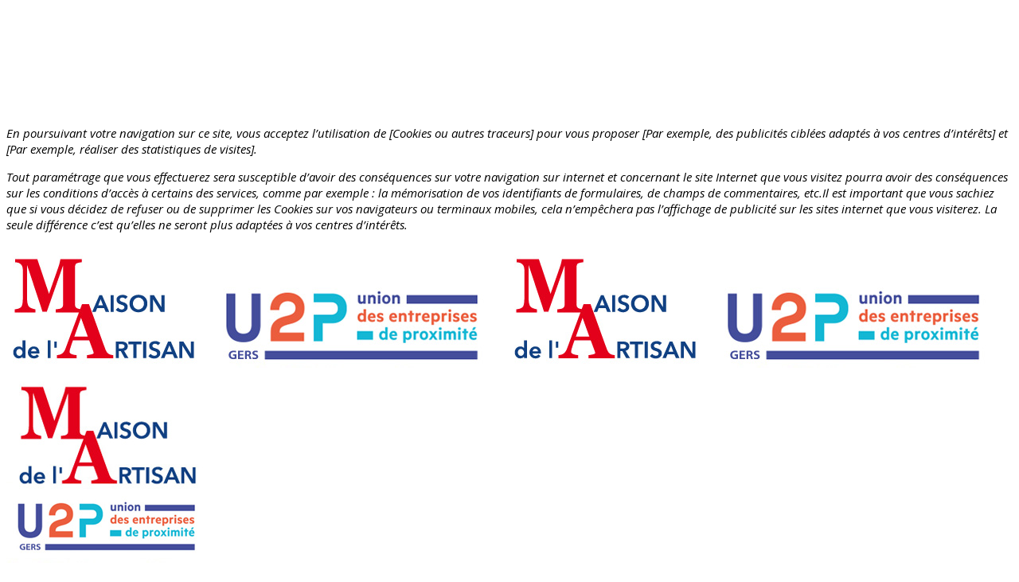

--- FILE ---
content_type: text/html; charset=utf-8
request_url: https://www.u2p-gers.fr/cnams-confederation-nationale-de-l-artisanat-des-metiers-de-service.html
body_size: 6984
content:
<!DOCTYPE html>
<html xmlns="http://www.w3.org/1999/xhtml" xml:lang="fr-fr" lang="fr-fr" dir="ltr">
<head>
    <meta http-equiv="X-UA-Compatible" content="IE=edge">
    <meta name="viewport" content="width=device-width, initial-scale=1">
    
    <base href="https://www.u2p-gers.fr/cnams-confederation-nationale-de-l-artisanat-des-metiers-de-service.html" />
	<meta http-equiv="content-type" content="text/html; charset=utf-8" />
	<meta name="author" content="U2P" />
	<meta name="generator" content="Joomla! - Open Source Content Management" />
	<title>CNAMS - U2P-Gers</title>
	<link href="/images/favicon.png" rel="shortcut icon" type="image/vnd.microsoft.icon" />
	<link href="/components/com_jcomments/tpl/default/style.css?v=3002" rel="stylesheet" type="text/css" />
	<link href="//fonts.googleapis.com/css?family=Open+Sans:300,300italic,regular,italic,600,600italic,700,700italic,800,800italic&amp;subset=greek-ext,latin" rel="stylesheet" type="text/css" />
	<link href="//fonts.googleapis.com/css?family=Montserrat:regular,700&amp;subset=latin" rel="stylesheet" type="text/css" />
	<link href="/cache/com_templates/templates/landscaping/51da1e370d0007300dc7c9478dcec080.css" rel="stylesheet" type="text/css" />
	<link href="/media/mod_cmc/css/cmc.css" rel="stylesheet" type="text/css" />
	<link href="/media/mod_cmc/css/bootstrap-form.css" rel="stylesheet" type="text/css" />
	<link href="https://www.u2p-gers.fr/modules/mod_obsocialicon/assets/css/font-awesome.min.css" rel="stylesheet" type="text/css" />
	<link href="/modules/mod_cookiesaccept/screen.css" rel="stylesheet" type="text/css" />
	<link href="https://www.u2p-gers.fr/plugins/system/ob_countdown/assets/css/ob_countdown.css" rel="stylesheet" type="text/css" />
	<style type="text/css">
body{font-family:Open Sans, sans-serif; font-size:15px; font-weight:normal; }h1{font-family:Open Sans, sans-serif; font-size:32px; font-weight:300; }h2{font-family:Montserrat, sans-serif; font-size:30px; font-weight:700; }h3{font-family:Montserrat, sans-serif; font-size:24px; font-weight:700; }h4{font-family:Montserrat, sans-serif; font-size:18px; font-weight:normal; }h5{font-family:Montserrat, sans-serif; font-size:14px; font-weight:normal; }h6{font-family:Open Sans, sans-serif; font-weight:normal; }.sp-megamenu-parent{font-family:Open Sans, sans-serif; font-size:13px; font-weight:300; }#sp-menu .sp-megamenu-parent>li>a {
    line-height: 26px;
    position: relative;
    color: #fff;
    padding: 0 19px;
    font-size: 13px;
    font-weight: 600;
    border-right: 1px solid #000000;
}
#sp-menu .sp-megamenu-parent .sp-dropdown .sp-dropdown-inner li a {
    padding: 12px 0;
    border-bottom: 1px solid #000000;
}
#sp-menu .sp-megamenu-parent>li.active>a {
    color: #000000;
}
#sp-top-bar {
    background-color: #d96023;
    color: #ffffff;
}
#sp-bottom {
    background-color: #d96023;
    color: #a6a6a6;
    padding: 65px 0 60px 0;
}#sp-top-bar{ background-color:#444d9a;color:#ffffff; }#sp-bottom{ background-color:#444d9a;color:#a6a6a6;padding:65px 0 60px 0; }#sp-bottom a{color:#ffffff;}#sp-bottom a:hover{color:#9aca42;}#sp-footer{ background-color:#111111;color:#a6a6a6;padding:35px 0; }#sp-footer a{color:#ffffff;}
	</style>
	<script type="application/json" class="joomla-script-options new">{"csrf.token":"8283597dc04429a534ba2d1633613f81","system.paths":{"root":"","base":""},"joomla.jtext":{"JLIB_FORM_FIELD_INVALID":"Champ invalide&#160;:&#160;"}}</script>
	<script src="/cache/com_templates/templates/landscaping/1f0a85c7e34493c10a1a38ceb16cce84.js" type="text/javascript"></script>
	<script src="/media/system/js/mootools-core.js?b05dda670644f3ae2d351c5affe2acae" type="text/javascript"></script>
	<script src="/media/system/js/core.js?b05dda670644f3ae2d351c5affe2acae" type="text/javascript"></script>
	<script src="/media/system/js/punycode.js?b05dda670644f3ae2d351c5affe2acae" type="text/javascript"></script>
	<script src="/media/system/js/validate.js?b05dda670644f3ae2d351c5affe2acae" type="text/javascript"></script>
	<script src="/media/mod_cmc/js/cmc.js" type="text/javascript"></script>
	<!--[if lt IE 9]><script src="/media/system/js/html5fallback.js?b05dda670644f3ae2d351c5affe2acae" type="text/javascript"></script><![endif]-->
	<script src="http://code.jquery.com/jquery-latest.min.js" type="text/javascript"></script>
	<script src="https://www.u2p-gers.fr/plugins/system/ob_countdown/assets/js/jquery.mb-comingsoon.min.js" type="text/javascript"></script>
	<script type="text/javascript">
(function(d){
					  var js, id = 'powr-js', ref = d.getElementsByTagName('script')[0];
					  if (d.getElementById(id)) {return;}
					  js = d.createElement('script'); js.id = id; js.async = true;
					  js.src = 'https://www.u2p-gers.fr/plugins/content/powrshortcodes/powr_joomla.js';
					  js.setAttribute('powr-token','wQJJEYd9Uk1631521666');
					  js.setAttribute('external-type','joomla');
					  ref.parentNode.insertBefore(js, ref);
					}(document));jQuery(window).on('load',  function() {
				new JCaption('img.caption');
			});jQuery(document).ready(function() {
    new cmc("#cmc-signup-103");
});
	</script>

   
    <!-- Global site tag (gtag.js) - Google Analytics -->
<script async src="https://www.googletagmanager.com/gtag/js?id=UA-35179818-62"></script>
<script>
  window.dataLayer = window.dataLayer || [];
  function gtag(){dataLayer.push(arguments);}
  gtag('js', new Date());

  gtag('config', 'UA-35179818-62');
</script>

</head>
<body class="site com-content view-article no-layout no-task itemid-794 fr-fr ltr  sticky-header loading layout-boxed">
<div class="ob_loading"></div>
<div id="back-to-top"><i class="fa fa-chevron-up"></i></div>
    <div class="body-innerwrapper">
        <section id="sp-top-bar"><div class="container"><div class="row"><div id="sp-top2" class="col-xs-8 col-sm-6 col-md-12"><div class="sp-column tRight"></div></div></div></div></section><header id="sp-header"><div class="container"><div class="row"><div id="sp-logo" class="col-xs-9 col-sm-6 col-md-3"><div class="sp-column "><div class="sp-module "><div class="sp-module-content"><!--googleoff: all-->
<div id="ca_banner" 
    style="top:0px;
    background:url('https://www.u2p-gers.fr/modules/mod_cookiesaccept/img/przez_b.png');border-color:#000;color:#fff;        ">
    <h2 style="
	color:#fff;	">REMARQUE ! Ce site utilise des cookies et autres technologies similaires.</h2> 
    <p style="
		color:#fff;		">Si vous ne changez pas les paramètres de votre navigateur, vous êtes d'accord.        							<span class="infoplus info_modal" style="">En savoir plus</span>
					        </p>
    <div class="accept" style="">J'ai compris</div>
</div>
<div id="ca_info" style="">
    <div class="ca_info_close" style=""></div>
        <div id="ca_info_plus" style="">
            <p><em>En poursuivant votre navigation sur ce site, vous acceptez l’utilisation de [Cookies ou autres traceurs] pour vous proposer [Par exemple, des publicités ciblées adaptés à vos centres d’intérêts] et [Par exemple, réaliser des statistiques de visites].</em></p>
<p><em>Tout paramétrage que vous effectuerez sera susceptible d’avoir des conséquences sur votre navigation sur internet et concernant le site Internet que vous visitez pourra avoir des conséquences sur les conditions d’accès à certains des services, comme par exemple : la mémorisation de vos identifiants de formulaires, de champs de commentaires, etc.Il est important que vous sachiez que si vous décidez de refuser ou de supprimer les Cookies sur vos navigateurs ou terminaux mobiles, cela n’empêchera pas l’affichage de publicité sur les sites internet que vous visiterez. La seule différence c’est qu’elles ne seront plus adaptées à vos centres d’intérêts.</em></p>        </div>
</div>


<script type="text/javascript">
    jQuery(document).ready(function () { 
	
	function setCookie(c_name,value,exdays)
	{
		var exdate=new Date();
		exdate.setDate(exdate.getDate() + exdays);
		var c_value=escape(value) + ((exdays==null) ? "" : "; expires="+exdate.toUTCString()) + "; path=/";
		document.cookie=c_name + "=" + c_value;
	}
	
	function readCookie(name) {
		var nameEQ = name + "=";
		var ca = document.cookie.split(';');
		for(var i=0;i < ca.length;i++) {
			var c = ca[i];
			while (c.charAt(0)==' ') c = c.substring(1,c.length);
			if (c.indexOf(nameEQ) == 0) return c.substring(nameEQ.length,c.length);
			}
		return null;
	}
    
	var $ca_banner = jQuery('#ca_banner');
    var $ca_infoplus = jQuery('.infoplus.info_modal');
    var $ca_info = jQuery('#ca_info');
    var $ca_info_close = jQuery('.ca_info_close');
    var $ca_infoaccept = jQuery('.accept');
    
	var cookieaccept = readCookie('cookieaccept');
	if(!(cookieaccept == "yes")){
	
		$ca_banner.delay(1000).slideDown('fast'); 
        $ca_infoplus.click(function(){
            $ca_info.fadeIn("fast");
        });
        $ca_info_close.click(function(){
            $ca_info.fadeOut("slow");
        });
        $ca_infoaccept.click(function(){
			setCookie("cookieaccept","yes",365);
            jQuery.post('https://www.u2p-gers.fr/cnams-confederation-nationale-de-l-artisanat-des-metiers-de-service.html', 'set_cookie=1', function(){});
            $ca_banner.slideUp('slow');
            $ca_info.fadeOut("slow");
        });
       } 
    });
</script>
<!--googleon: all-->
</div></div><a class="logo" href="/"><h1><img class="sp-default-logo hidden-xs" src="/images/LogoMaisonArtisan-U2P.jpg" alt="U2P-Gers"><img class="sp-retina-logo hidden-xs" src="/images/LogoMaisonArtisan-U2P.jpg" alt="U2P-Gers" width="630" height="149"><img class="sp-default-logo visible-xs" src="/images/LogoMaisonArtisan-U2P-P.jpg" alt="U2P-Gers"></h1></a></div></div><div id="sp-menu" class="col-xs-6 col-sm-6 col-md-9"><div class="sp-column "><div class="sp-contact-info"><div class="item sp-contact-address"><i class="fa fa-phone"></i><span class="info"><strong>Tél. +33 5 62 05 80 20<br>Mail : contact@u2p-gers.fr</strong><br></span></div><div class="item sp-contact-phone"><i class="fa fa-map-marker"></i><span class="info"><strong>LA MAISON DE L'ARTISAN, <br></strong>27bis, rue de la Somme<br>BP 10004 32001 AUCH Cedex</span></div><div class="item sp-contact-time"><i class="fa fa-clock-o" aria-hidden="true"></i><span class="info"><strong>Lundi - Vendredi : </strong><br>8h/12h<br>13h30/17h</span></div></div>			<div class='sp-megamenu-wrapper'>
				<a id="offcanvas-toggler" class="visible-sm visible-xs" href="#"><i class="fa fa-bars"></i></a>
				<ul class="sp-megamenu-parent menu-fade-up hidden-sm hidden-xs"><li class="sp-menu-item"><a  href="/"  >Accueil</a></li><li class="sp-menu-item sp-has-child"><a  href="/qui-sommes-nous.html"  >Qui sommes nous?</a><div class="sp-dropdown sp-dropdown-main sp-menu-right" style="width: 240px;"><div class="sp-dropdown-inner"><ul class="sp-dropdown-items"><li class="sp-menu-item"><a  href="/qui-sommes-nous/mission.html"  >Nos missions</a></li><li class="sp-menu-item"><a  href="/qui-sommes-nous/nos-instances.html"  >Nos instances</a></li><li class="sp-menu-item"><a  href="/qui-sommes-nous/historique.html"  >Historique</a></li><li class="sp-menu-item"><a  href="/qui-sommes-nous/action.html"  >Nos actions</a></li><li class="sp-menu-item"><a  href="/qui-sommes-nous/notre-equipe.html"  >Notre Equipe</a></li></ul></div></div></li><li class="sp-menu-item sp-has-child"><a  href="#"  >Nos services</a><div class="sp-dropdown sp-dropdown-main sp-menu-right" style="width: 240px;"><div class="sp-dropdown-inner"><ul class="sp-dropdown-items"><li class="sp-menu-item"><a  href="/nos-services/formations.html"  >Formations </a></li><li class="sp-menu-item"><a  href="/nos-services/creation-d-entreprise.html"  >Création d'entreprise</a></li><li class="sp-menu-item"><a  href="/nos-services/pourquoi-les-artisans-se-forment.html"  >Pourquoi les artisans se forment?</a></li><li class="sp-menu-item"><a  href="/nos-services/developpement-commercial.html"  >Développement commercial</a></li><li class="sp-menu-item"><a  href="/nos-services/informations-techniques.html"  >Informations techniques &amp; réglementaires</a></li><li class="sp-menu-item"><a  href="/nos-services/services-avantages-reserve-aux-adherents.html"  >Services &amp; avantages réservé aux adhérents</a></li><li class="sp-menu-item"><a  href="/nos-services/service-employeurs.html"  >Service employeurs</a></li></ul></div></div></li><li class="sp-menu-item sp-has-child"><a  href="#"  >Formations ADFAG</a><div class="sp-dropdown sp-dropdown-main sp-menu-right" style="width: 240px;"><div class="sp-dropdown-inner"><ul class="sp-dropdown-items"><li class="sp-menu-item"><a  href="/formation1/qui-sommes-nous-adfag.html"  >Qui sommes-nous?</a></li><li class="sp-menu-item"><a  href="/formation1/batiments-tp.html"  >Bâtiments &amp; TP</a></li><li class="sp-menu-item"><a  href="/formation1/metiers-de-bouche.html"  >Métiers de bouche</a></li><li class="sp-menu-item"><a  href="/formation1/fabrication-services.html"  >Fabrication &amp; Services</a></li></ul></div></div></li><li class="sp-menu-item sp-has-child"><a  href="#"  >Adhérer</a><div class="sp-dropdown sp-dropdown-main sp-menu-right" style="width: 240px;"><div class="sp-dropdown-inner"><ul class="sp-dropdown-items"><li class="sp-menu-item"><a  href="/adherents/avantages.html"  >Avantages</a></li><li class="sp-menu-item"><a  href="/adherents/demande-d-adhesion.html"  >Comment adhérer ?</a></li><li class="sp-menu-item"><a  href="/adherents/nos-adherents.html"  >Nos partenaires</a></li></ul></div></div></li><li class="sp-menu-item sp-has-child"><a  href="#"  >Actualités</a><div class="sp-dropdown sp-dropdown-main sp-menu-right" style="width: 240px;"><div class="sp-dropdown-inner"><ul class="sp-dropdown-items"><li class="sp-menu-item"><a  href="/actualites/a-la-une.html"  >A la une</a></li><li class="sp-menu-item"><a  href="/actualites/actualites-du-gers.html"  >Actualités du Gers</a></li><li class="sp-menu-item"><a  href="/actualites/evenement-a-venir.html"  >Evénement à venir</a></li></ul></div></div></li><li class="sp-menu-item"><a  href="/contact.html"  >Contact</a></li></ul>			</div>
		</div></div></div></div></header><section id="sp-main-body"><div class="container"><div class="row"><div id="sp-component" class="col-sm-12 col-md-12"><div class="sp-column "><div id="system-message-container">
	</div>
<div class="detail_blog">
	<div class="row">
		<div class="col-sm-12 col-xs-12">
			<article class="item item-page" itemscope itemtype="http://schema.org/Article">
				<div class="share-content">
														</div>
				<div class="content-inner">
					<meta itemprop="inLanguage" content="fr-FR" />
					
					

					<div class="entry-header">



													<h2 itemprop="name">
																	CNAMS															</h2>
																											
						
						
					</div>



																
										
																					
						
																		<div itemprop="articleBody">
							<h3><img src="/images/logos/Logo-CNAMS.jpg" alt="Logo CNAMS" width="350" height="83" /></h3>
<p>elle réunit les métiers suivants :</p>
<p style="padding-left: 30px;"><span style="color: #000000;">Electriciens / Electro-ménager,&nbsp;</span><br /><span style="color: #000000;">Métiers de l'Automobile,</span><br /><span style="color: #000000;">Ruraux,&nbsp;</span><br /><span style="color: #000000;">Ameublement,&nbsp;</span><br /><span style="color: #000000;">Taxis,&nbsp;</span><br /><span style="color: #000000;">Ambulanciers,&nbsp;</span><br /><span style="color: #000000;">Coiffure,&nbsp;</span><br /><span style="color: #000000;">Esthétiques,&nbsp;</span><br /><span style="color: #000000;">Pressings</span></p> 						</div>

																										
						
						
																							
					
				</div>
							</article>
		</div>
	</div>
</div>

</div></div></div></div></section><section id="sp-bottom"><div class="container"><div class="row"><div id="sp-bottom1" class="col-sm-6 col-md-4"><div class="sp-column "><div class="sp-module "><h3 class="sp-module-title">Quelques mots</h3><div class="sp-module-content">

<div class="custom"  >
	<p><span style="color: #13b7d3;">En tant que partenaire social, l’U2P est régulièrement consultée par le gouvernement et participe activement aux négociations nationales entre organisations d’employeurs et organisations syndicales de salariés.&nbsp;L’U2P contribue à la gestion du système de protection sociale français par l’intermédiaire de nombreux administrateurs qui interviennent dans les différentes branches de la sécurité sociale : maladie, accidents du travail et maladies professionnelles, famille, vieillesse, recouvrement.</span></p></div>
</div></div></div></div><div id="sp-bottom2" class="col-sm-6 col-md-2"><div class="sp-column "><div class="sp-module "><h3 class="sp-module-title">Artisanat/Commerces</h3><div class="sp-module-content"><ul class="nav menu mod-list">
<li class="item-793"><a href="/capeb-confederation-artisanale-des-petites-entreprises-du-batiment.html" >CAPEB</a></li><li class="item-794 current active"><a href="/cnams-confederation-nationale-de-l-artisanat-des-metiers-de-service.html" >CNAMS</a></li><li class="item-795"><a href="/cgad-confederation-generale-de-l-alimentation-en-detail.html" >CGAD</a></li><li class="item-796"><a href="/cnatp-chambre-nationale-des-artisans-des-travaux-publics-et-paysage.html" >CNATP</a></li><li class="item-797"><a href="/edt-entreprise-des-territoires-travaux-agricoles-et-forestiers.html" >EDT</a></li><li class="item-798"><a href="/fenara-federation-nationale-des-associations-des-retraites-de-l-artisanat.html" >FENARA</a></li></ul>
</div></div></div></div><div id="sp-bottom4" class="col-sm-6 col-md-6"><div class="sp-column "><div class="sp-module "><h3 class="sp-module-title">Inscrivez-vous à notre Newsletter</h3><div class="sp-module-content">
<div id="cmc-signup-103"
     class="cmc-signup ">

	
	<div class="cmc-error alert alert-error" style="display:none"></div>
	<div class="cmc-saved alert alert-success" style="display:none">
		Merci! Laissez votre email et confirmer l'inscription à la newsletter.	</div>
	<div class="cmc-updated" style="display:none">
		Your subscription was updated	</div>
		<form action="/component/cmc/?format=raw&amp;task=subscription.save" method="post"
	      id="cmc-signup-form-103"
	      class="form-validate"
	      name="cmc103">

		<div class="row">
			<div class="col-sm-12">
					
											<div class="span12">
							
															<div class="control-group">
									<div class="control-label">
																			</div>
									<div class="controls">
										<input type="hidden" name="jform[cmc][listid]" id="jform_cmc_listid" value="551a29a2cd" />									</div>
								</div>
													</div>
								</div>
			<div class="col-sm-12 form_cmc">
				<div class="row">
					<div class="col-sm-8 col-md-9">

																						<div class="span12">
									<div class="row">
										
																						<div class="control-group">
													<div class="controls">
														<input type="text" name="jform[cmc_groups][EMAIL]" id="jform_cmc_groups_EMAIL"  value="" class="inputbox input-medium cmc_req required"     placeholder="Email *"   required aria-required="true"      />
																													<div class="help-inline alert alert-error cmc-exist hide">
																It seems that you have already subscribed to this list.																<a href="/">Click here to update your profile.</a>
															</div>
																											</div>
												</div>
																			</div>
								</div>
							
														
					</div>
					<div class="col-sm-4 col-md-3">
						<button class="btn btn-primary validate" type="submit">
															Subscribe														<img width="16" height="16" class="cmc-spinner" style="display: none;"
								 src="https://www.u2p-gers.fr/media/mod_cmc/images/loading-bubbles.svg" alt="">
						</button>
					</div>
				</div>




				<input type="hidden" class="cmc_exist" name="jform[exists]" value="0" />

				<input type="hidden" name="8283597dc04429a534ba2d1633613f81" value="1" />
				


							</div>
		</div>
	</form>

	</div>
</div></div><div class="sp-module social_icon"><div class="sp-module-content"><a href="#"><i class="fa fa-google-plus"></i></a> &nbsp;<a href="#"><i class="fa fa-facebook"></i></a> &nbsp;</div></div></div></div></div></div></section><footer id="sp-footer"><div class="container"><div class="row"><div id="sp-footer1" class="col-sm-6 col-md-6"><div class="sp-column "><span class="sp-copyright"> Création <a href="http://www.mci32.fr/">MCI32</a>. Copyright U2P-Gers ©.</span></div></div><div id="sp-footer2" class="col-sm-6 col-md-6"><div class="sp-column "><div class="sp-module "><div class="sp-module-content"><ul class="nav menu mod-list">
<li class="item-546"><a href="/terms-of-service.html" >Mentions légales</a></li></ul>
</div></div></div></div></div></div></footer>
        <div class="offcanvas-menu">
            <a href="#" class="close-offcanvas"><i class="fa fa-remove"></i></a>
            <div class="offcanvas-inner">
                                    <div class="sp-module "><div class="sp-module-content"><ul class="nav menu mod-list">
<li class="item-661 default"><a href="/" >Accueil</a></li><li class="item-709 deeper parent"><a href="/qui-sommes-nous.html" >Qui sommes nous?</a><ul class="nav-child unstyled small"><li class="item-724"><a href="/qui-sommes-nous/mission.html" >Nos missions</a></li><li class="item-725"><a href="/qui-sommes-nous/nos-instances.html" >Nos instances</a></li><li class="item-726"><a href="/qui-sommes-nous/historique.html" >Historique</a></li><li class="item-727"><a href="/qui-sommes-nous/action.html" >Nos actions</a></li><li class="item-728"><a href="/qui-sommes-nous/notre-equipe.html" >Notre Equipe</a></li></ul></li><li class="item-513 deeper parent"><a href="#" >Nos services</a><ul class="nav-child unstyled small"><li class="item-719"><a href="/nos-services/formations.html" >Formations </a></li><li class="item-716"><a href="/nos-services/creation-d-entreprise.html" >Création d'entreprise</a></li><li class="item-740"><a href="/nos-services/pourquoi-les-artisans-se-forment.html" >Pourquoi les artisans se forment?</a></li><li class="item-721"><a href="/nos-services/developpement-commercial.html" >Développement commercial</a></li><li class="item-722"><a href="/nos-services/informations-techniques.html" >Informations techniques &amp; réglementaires</a></li><li class="item-723"><a href="/nos-services/services-avantages-reserve-aux-adherents.html" >Services &amp; avantages réservé aux adhérents</a></li><li class="item-741"><a href="/nos-services/service-employeurs.html" >Service employeurs</a></li></ul></li><li class="item-515 deeper parent"><a href="#" >Formations ADFAG</a><ul class="nav-child unstyled small"><li class="item-978"><a href="/formation1/qui-sommes-nous-adfag.html" >Qui sommes-nous?</a></li><li class="item-850"><a href="/formation1/batiments-tp.html" >Bâtiments &amp; TP</a></li><li class="item-715"><a href="/formation1/metiers-de-bouche.html" >Métiers de bouche</a></li><li class="item-851"><a href="/formation1/fabrication-services.html" >Fabrication &amp; Services</a></li></ul></li><li class="item-707 deeper parent"><a href="#" >Adhérer</a><ul class="nav-child unstyled small"><li class="item-713"><a href="/adherents/avantages.html" >Avantages</a></li><li class="item-714"><a href="/adherents/demande-d-adhesion.html" >Comment adhérer ?</a></li><li class="item-853"><a href="/adherents/nos-adherents.html" >Nos partenaires</a></li></ul></li><li class="item-518 deeper parent"><a href="#" >Actualités</a><ul class="nav-child unstyled small"><li class="item-729"><a href="/actualites/a-la-une.html" >A la une</a></li><li class="item-730"><a href="/actualites/actualites-du-gers.html" >Actualités du Gers</a></li><li class="item-579"><a href="/actualites/evenement-a-venir.html" >Evénement à venir</a></li></ul></li><li class="item-710"><a href="/contact.html" >Contact</a></li></ul>
</div></div>
                            </div>
        </div>
    </div>
        
</body>
</html>